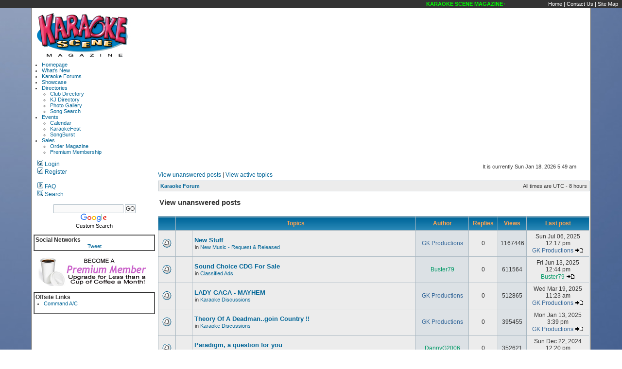

--- FILE ---
content_type: text/html; charset=UTF-8
request_url: https://karaokescene.com/forums/search.php?search_id=unanswered&sid=d81debb447a810b1e0af4c16a3a04c0e
body_size: 8040
content:
<!DOCTYPE html PUBLIC "-//W3C//DTD XHTML 1.0 Transitional//EN" "http://www.w3.org/TR/xhtml1/DTD/xhtml1-transitional.dtd">
<html xmlns="http://www.w3.org/1999/xhtml" dir="ltr" lang="en-gb" xml:lang="en-gb">
<head><meta http-equiv="Content-Type" content="text/html; charset=armscii-8">


<meta http-equiv="content-language" content="en-gb" />
<meta http-equiv="content-style-type" content="text/css" />
<meta http-equiv="imagetoolbar" content="no" />
<meta name="resource-type" content="document" />
<meta name="distribution" content="global" />
<meta name="keywords" content="Karaoke Scene Forum" />
<meta name="description" content="on Karaoke Scene in the forum" />

<title> Karaoke Scene's Karaoke Forums
</title>
<link rel="alternate" type="application/atom+xml" title="Feed - Karaoke Scene's Karaoke Forums" href="https://karaokescene.com/forums/feed.php" /><link rel="alternate" type="application/atom+xml" title="Feed - News" href="https://karaokescene.com/forums/feed.php?mode=news" /><link rel="alternate" type="application/atom+xml" title="Feed - All forums" href="https://karaokescene.com/forums/feed.php?mode=forums" />

<link rel="stylesheet" href="./styles/subsilver2/theme/stylesheet.css" type="text/css" />


<script type="text/JavaScript">
function getElement(iElementId)
{
   if (document.all) 
   {
      return document.all[iElementId];
   }
   if (document.getElementById)
   {
      return document.getElementById(iElementId);
   }
}

function toggleElement(oElement)
{
   if (oElement.style.display == "none")
   {
      oElement.style.display = "";
   }
   else
   {
      oElement.style.display = "none";
   }
}
</script>
<script type="text/javascript">
// <![CDATA[


function popup(url, width, height, name)
{
	if (!name)
	{
		name = '_popup';
	}

	window.open(url.replace(/&amp;/g, '&'), name, 'height=' + height + ',resizable=yes,scrollbars=yes,width=' + width);
	return false;
}

function jumpto()
{
	var page = prompt('Enter the page number you wish to go to:', '1');
	var per_page = '20';
	var base_url = './search.php?st=0&amp;sk=t&amp;sd=d&amp;sr=topics&amp;sid=48b13fd4592db6fbdd3dd766eb0c7ebf&amp;search_id=unanswered';

	if (page !== null && !isNaN(page) && page == Math.floor(page) && page > 0)
	{
		if (base_url.indexOf('?') == -1)
		{
			document.location.href = base_url + '?start=' + ((page - 1) * per_page);
		}
		else
		{
			document.location.href = base_url.replace(/&amp;/g, '&') + '&start=' + ((page - 1) * per_page);
		}
	}
}

/**
* Find a member
*/
function find_username(url)
{
	popup(url, 760, 570, '_usersearch');
	return false;
}

/**
* Mark/unmark checklist
* id = ID of parent container, name = name prefix, state = state [true/false]
*/
function marklist(id, name, state)
{
	var parent = document.getElementById(id);
	if (!parent)
	{
		eval('parent = document.' + id);
	}

	if (!parent)
	{
		return;
	}

	var rb = parent.getElementsByTagName('input');
	
	for (var r = 0; r < rb.length; r++)
	{
		if (rb[r].name.substr(0, name.length) == name)
		{
			rb[r].checked = state;
		}
	}
}



// ]]>
</script>
<script type="text/javascript" src="http://ajax.googleapis.com/ajax/libs/jquery/1.4.4/jquery.min.js"></script>          
<script type="text/javascript">                                         
   $(document).ready(function() {
      $('a[href^="http://"]').filter(function() {return this.hostname && this.hostname !== location.hostname;}).attr('target', '_blank');
   });                     
</script>
 <link rel="stylesheet" href="http://karaokescene.com/includes/menu_style.css" type="text/css" />
<script type="text/javascript">

	function countAdClick(id)
	{
	   loadXMLDoc('./ads/click.php?a=' + id);
	}

	function countAdView(id)
	{
	   loadXMLDoc('./ads/view.php?a=' + id);
	}

	function loadXMLDoc(url) {
	   req = false;
	   if(window.XMLHttpRequest) {
	      try {
	         req = new XMLHttpRequest();
	      } catch(e) {
	         req = false;
	      }
	   } else if(window.ActiveXObject) {
	      try {
	         req = new ActiveXObject("Msxml2.XMLHTTP");
	      } catch(e) {
	         try {
	            req = new ActiveXObject("Microsoft.XMLHTTP");
	         } catch(e) {
	            req = false;
	         }
	      }
	   }
	   if(req) {
	      req.open("GET", url, true);
	      req.send(null);
	   }
	}
</script>
<script type="text/javascript">

  var _gaq = _gaq || [];
  _gaq.push(['_setAccount', 'UA-8457601-5']);
  _gaq.push(['_trackPageview']);

  (function() {
    var ga = document.createElement('script'); ga.type = 'text/javascript'; ga.async = true;
    ga.src = ('https:' == document.location.protocol ? 'https://ssl' : 'http://www') + '.google-analytics.com/ga.js';
    var s = document.getElementsByTagName('script')[0]; s.parentNode.insertBefore(ga, s);
  })();

</script>
</head>
<div align="center">
<table width="100%" border="0" cellpadding="0" cellspacing="0">
 <tr valign="middle">
  <td style="color: #fff; background-color: #333;"><marquee behavior="scroll" direction="left" scrollamount="4"><span style="color: #0f0;"><b>KARAOKE SCENE MAGAZINE ONLINE!</b> - 
   Karaoke Scene's Karaoke Forums</span></marquee></td>
  <td width="235" align="right" style="color: #fff; background-color: #333;"><a href="http://karaokescene.com/" style="color: #fff; text-decoration: none;" target="_top">Home</a> | <a href="http://karaokescene.com/contact/" style="color: #fff; text-decoration: none;" target="_top">Contact Us</a> | <a href="http://karaokescene.com/site_map.php" style="color: #fff; text-decoration: none;" target="_top">Site Map</a>&nbsp;&nbsp; </td>
		</tr>
		</table>
<table width="90%" cellspacing="0" cellpadding="0" border="0" style="border: #666666 1px solid;">
 <tr valign="middle">
  <td bgcolor="#FFFFFF" colspan="2">
   <table width="100%" cellspacing="0" cellpadding="0" border="0">
    <tr valign="middle">
     <td width="220"><a href="http://karaokescene.com/" target="_top"><h1 style="display:none;">Karaoke Forums</h1><img src="http://karaokescene.com/images/karaoke-scene_logo_200x97.jpg" width="200" height="97" alt="Karaoke Scene Karaoke Forums" title="Karaoke Scene Karaoke Forums" border="0" /></a><h2 style="display:none;">Karaoke Scene</h2></td>
	 <td align="right"><iframe src="http://karaokescene.com/includes/top_ads.php" name="ads" frameborder="0" height="100" width="728" scrolling=no marginheight=0 marginwidth=0>You need a Frames Capable browser to view this content.</iframe>&nbsp; &nbsp;</td>
    </tr><tr valign="middle">
	 <td bgcolor="#ffffff" colspan="2">
	 <div class="menu">
  <ul>
   <li><a href="http://karaokescene.com/">Homepage</a></li>
   <li><a href="http://karaokescene.com/wn/">What's New</a></li>
   <li><a href="http://karaokescene.com/forums/">Karaoke Forums</a></li>
   <li><a href="http://karaokescene.com/ss/">Showcase</a></li>
   <li><a href="#">Directories</a>
    <ul>
     <li><a href="http://karaokescene.com/directory/">Club Directory</a></li>
     <li><a href="http://karaokescene.com/kj_directory/">KJ Directory</a></li>
     <li><a href="http://karaokescene.com/forums/gallery/">Photo Gallery</a></li>
     <li><a href="http://karaokescene.com/song-search/">Song Search</a></li>
    </ul>
   </li>
   <li><a href="#">Events</a>
    <ul>
     <li><a href="http://karaokescene.com/calendar/">Calendar</a></li>
     <li><a href="http://karaokefest.com/">KaraokeFest</a></li>
     <li><a href="http://songburst.com/">SongBurst</a></li>
    </ul>
   </li>
   <li><a href="#">Sales</a>
    <ul>
     <!-- <li><a href="http://karaokescene.com/advertising/">Advertising</a></li>
     <li><a href="http://karaokescene.com/store/">Merchandise</a></li> -->
     <li><a href="http://karaokescene.com/order_magazine/">Order Magazine</a></li>
     <li><a href="http://karaokescene.com/sales/premium.php">Premium Membership</a></li>
    </ul>
   </li>
  </ul>
	</div>
 </td>
    </tr>
   </table>
  </td>
 </tr><tr valign="top" bgcolor="#FFFFFF">
  <td width="250" style="padding:4px 4px 4px 4px;">
  <div align="center">
		<table width="100%" cellspacing="0">
		<tr>
  <td class="genmed" align=left>
  
  &nbsp; <a href="./ucp.php?mode=login&amp;sid=48b13fd4592db6fbdd3dd766eb0c7ebf"><img src="./styles/subsilver2/theme/images/icon_mini_login.gif" width="12" height="13" alt="*" /> Login</a><br />&nbsp; <a href="./ucp.php?mode=register&amp;sid=48b13fd4592db6fbdd3dd766eb0c7ebf"><img src="./styles/subsilver2/theme/images/icon_mini_register.gif" width="12" height="13" alt="*" /> Register</a><br />
					
  <br />

<!-- <a href="./gallery/index.php?sid=48b13fd4592db6fbdd3dd766eb0c7ebf" title="Image Gallery"><img src="./styles/subsilver2/theme/images/icon_mini_gallery.gif" width="12" height="13" alt="*" /> Gallery</a>&nbsp; &nbsp; -->
  &nbsp; <a href="./faq.php?sid=48b13fd4592db6fbdd3dd766eb0c7ebf"><img src="./styles/subsilver2/theme/images/icon_mini_faq.gif" width="12" height="13" alt="*" /> FAQ</a><br />
  &nbsp; <a href="./search.php?sid=48b13fd4592db6fbdd3dd766eb0c7ebf"><img src="./styles/subsilver2/theme/images/icon_mini_search.gif" width="12" height="13" alt="*" /> Search</a><br /></td>
		</tr>
		</table>

	 <br/>
<style type="text/css">
@import url(//www.google.com/cse/api/branding.css);
</style>
<div class="cse-branding-bottom" style="background-color:#FFFFFF;color:#000000">
  <div class="cse-branding-form">
    <form action="http://karaokescene.com/search/" id="cse-search-box">
      <div>
        <input type="hidden" name="cx" value="partner-pub-0155958428793811:1189298924" />
        <input type="hidden" name="cof" value="FORID:10" />
        <input type="hidden" name="ie" value="UTF-8" />
        <input type="text" name="q" size="20" />
        <input type="submit" name="sa" value="GO" />
      </div>
    </form>
  </div>
  <div class="cse-branding-logo">
    <img src="http://www.google.com/images/poweredby_transparent/poweredby_FFFFFF.gif" alt="Google" />
  </div>
  <div class="cse-branding-text">
    Custom Search
  </div>
</div>
<br/>
	 <table width="100%" cellspacing="0" cellpadding="2" border="1" class="frmdbl">
 <tr><td><h4>Social Networks</h4>
 <div align=center nowrap><div id="fb-root"></div><script src="http://connect.facebook.net/en_US/all.js#appId=115986521830898&amp;xfbml=1"></script><fb:like href="http://karaokescene.com" send="false" layout="box_count" width="50" show_faces="false" font=""></fb:like> <!-- Place this tag where you want the +1 button to render -->
<g:plusone size="tall" href="http://karaokescene.com"></g:plusone>

<!--  Place this tag after the last plusone tag -->
<script type="text/javascript">
  (function() {
    var po = document.createElement('script'); po.type = 'text/javascript'; po.async = true;
    po.src = 'https://apis.google.com/js/plusone.js';
    var s = document.getElementsByTagName('script')[0]; s.parentNode.insertBefore(po, s);
  })();
</script> <a href="http://twitter.com/share" class="twitter-share-button" data-count="vertical" data-via="karaokescene">Tweet</a><script type="text/javascript" src="http://platform.twitter.com/widgets.js"></script></div></td></tr>
</table>
<br />
<!-- Side AD New -->
<div align=center><a href="http://karaokescene.com/sales/premium.php"><img src="http://karaokescene.com/images/banner/become-premium-230x60.jpg" width="230" height="60" alt="premium-member" title="Become a Premium Member" border="0" /></a></div>
	 <br />
	 <table width="100%" border="1" cellpadding="2" cellspacing="0" class="frmdbl">
  <tr valign="top">
   <td align=left><h4>Offsite Links</h4>
     <div class=links>
   <ul>
    <!-- <li><a href="http://www.allstardl.com" target="_blank">All Star Download</a></li> -->

    <li><a href="http://www.command-air.com" target="_blank">Command A/C</a></li>

    <!-- <li><a href="http://iamrelocating.com" target="_blank">I Am Relocating</a></li>
    <li><a href="http://www.tricerasoft.com/cgi-bin/trackurl2.asp?url=http://www.karaokedownloads.ca&amp;src=KSC" target="_blank">KaraokeDownloads.CA</a></li>
    <li><a href="http://www.mtu.com/?utm_source=karaokescene&utm_medium=banner&utm_content=yellow-banner&utm_campaign=KaraokeSceneJune" target="_blank">MTU Karaoke Software</a></li>
    <li><a href="http://www.karaokereboot.com/" target="_blank">Karaoke 4.0 Conference</a></li>
    <li><a href="http://www.webbyshop.com" target="_blank">Magic Sing</a></li>
    <li><a href="http://www.kantokaraoke.com" target="_blank">Kanto Karaoke Player</a></li>

    <li><a href="http://www.powerkaraoke.com" target="_blank">Power Karaoke</a></li>
    <li><a href="http://www.vocopro.com/" target="_blank">VocoPro</a></li> -->
   </ul> 
   <br /></A>
  </div></td>
 </tr>
</table>
<br />
<div align=center></div>
     </div></td>
  <td align=left>
<body class="ltr">

<a name="top"></a>

<div id="wrapheader">
	

	<div id="datebar">
		<table width="100%" cellspacing="0">
		<tr>
			<td class="gensmall"></td>
			<td class="gensmall" align="right">It is currently Sun Jan 18, 2026 5:49 am<br /></td>
		</tr>
		</table>
	</div>

</div>

<div id="wrapcentre">

	
	<p class="searchbar">
		<span style="float: left;"><a href="./search.php?search_id=unanswered&amp;sid=48b13fd4592db6fbdd3dd766eb0c7ebf">View unanswered posts</a> | <a href="./search.php?search_id=active_topics&amp;sid=48b13fd4592db6fbdd3dd766eb0c7ebf">View active topics</a></span>
		
	</p>
	

	<br style="clear: both;" />

	<table class="tablebg" width="100%" cellspacing="1" cellpadding="0" style="margin-top: 5px;">
	<tr>
		<td class="row1">
			<p class="breadcrumbs"><a href="./index.php?sid=48b13fd4592db6fbdd3dd766eb0c7ebf">Karaoke Forum</a></p>
			<p class="datetime">All times are UTC - 8 hours </p>
		</td>
	</tr>
	</table>

	<br />

<form method="post" action="./search.php?st=0&amp;sk=t&amp;sd=d&amp;sr=topics&amp;sid=48b13fd4592db6fbdd3dd766eb0c7ebf&amp;search_id=unanswered">

<table width="100%" cellspacing="1">
<tr>
	<td colspan="2"><span class="titles">View unanswered posts</span><br /></td>
</tr>
<tr>
	<td class="genmed"></td>
	<td align="right"></td>
</tr>
</table>

<br clear="all" />



	<table class="tablebg" width="100%" cellspacing="1">
	<tr>
		<th width="4%" nowrap="nowrap">&nbsp;</th>
		<th colspan="2" nowrap="nowrap">&nbsp;Topics&nbsp;</th>
		<th nowrap="nowrap">&nbsp;Author&nbsp;</th>
		<th nowrap="nowrap">&nbsp;Replies&nbsp;</th>
		<th nowrap="nowrap">&nbsp;Views&nbsp;</th>
		<th nowrap="nowrap">&nbsp;Last post&nbsp;</th>
	</tr>
	
		<tr valign="middle">
			<td class="row1" width="25" align="center"><img src="./styles/subsilver2/imageset/topic_read.gif" width="19" height="18" alt="There are no new unread posts for this topic." title="There are no new unread posts for this topic." /></td>
			<td class="row1" width="25" align="center">
			
			</td>
			<td class="row1">
				
				 <a href="./viewtopic.php?f=35&amp;t=43623&amp;sid=48b13fd4592db6fbdd3dd766eb0c7ebf" class="topictitle">New Stuff</a>
				
					<p class="gensmall">in <a href="./viewforum.php?f=35&amp;sid=48b13fd4592db6fbdd3dd766eb0c7ebf">New Music - Request &amp; Released</a></p>
				
			</td>
			<td class="row2" width="100" align="center"><p class="topicauthor"><a href="./memberlist.php?mode=viewprofile&amp;u=125753&amp;sid=48b13fd4592db6fbdd3dd766eb0c7ebf" style="color: #336699;" class="username-coloured">GK Productions</a></p></td>
			<td class="row1" width="50" align="center"><p class="topicdetails">0</p></td>
			<td class="row2" width="50" align="center"><p class="topicdetails">1167446</p></td>
			<td class="row1" width="120" align="center">
				<p class="topicdetails">Sun Jul 06, 2025 12:17 pm</p>
				<p class="topicdetails"><a href="./memberlist.php?mode=viewprofile&amp;u=125753&amp;sid=48b13fd4592db6fbdd3dd766eb0c7ebf" style="color: #336699;" class="username-coloured">GK Productions</a>
					<a href="./viewtopic.php?f=35&amp;t=43623&amp;p=456352&amp;sid=48b13fd4592db6fbdd3dd766eb0c7ebf#p456352"><img src="./styles/subsilver2/imageset/icon_topic_latest.gif" width="18" height="9" alt="View the latest post" title="View the latest post" /></a>
				</p>
			</td>
		</tr>
	
		<tr valign="middle">
			<td class="row1" width="25" align="center"><img src="./styles/subsilver2/imageset/topic_read.gif" width="19" height="18" alt="There are no new unread posts for this topic." title="There are no new unread posts for this topic." /></td>
			<td class="row1" width="25" align="center">
			
			</td>
			<td class="row1">
				
				 <a href="./viewtopic.php?f=44&amp;t=43585&amp;sid=48b13fd4592db6fbdd3dd766eb0c7ebf" class="topictitle">Sound Choice CDG For Sale</a>
				
					<p class="gensmall">in <a href="./viewforum.php?f=44&amp;sid=48b13fd4592db6fbdd3dd766eb0c7ebf">Classified Ads</a></p>
				
			</td>
			<td class="row2" width="100" align="center"><p class="topicauthor"><a href="./memberlist.php?mode=viewprofile&amp;u=123450&amp;sid=48b13fd4592db6fbdd3dd766eb0c7ebf" style="color: #009966;" class="username-coloured">Buster79</a></p></td>
			<td class="row1" width="50" align="center"><p class="topicdetails">0</p></td>
			<td class="row2" width="50" align="center"><p class="topicdetails">611564</p></td>
			<td class="row1" width="120" align="center">
				<p class="topicdetails">Fri Jun 13, 2025 12:44 pm</p>
				<p class="topicdetails"><a href="./memberlist.php?mode=viewprofile&amp;u=123450&amp;sid=48b13fd4592db6fbdd3dd766eb0c7ebf" style="color: #009966;" class="username-coloured">Buster79</a>
					<a href="./viewtopic.php?f=44&amp;t=43585&amp;p=456292&amp;sid=48b13fd4592db6fbdd3dd766eb0c7ebf#p456292"><img src="./styles/subsilver2/imageset/icon_topic_latest.gif" width="18" height="9" alt="View the latest post" title="View the latest post" /></a>
				</p>
			</td>
		</tr>
	
		<tr valign="middle">
			<td class="row1" width="25" align="center"><img src="./styles/subsilver2/imageset/topic_read.gif" width="19" height="18" alt="There are no new unread posts for this topic." title="There are no new unread posts for this topic." /></td>
			<td class="row1" width="25" align="center">
			
			</td>
			<td class="row1">
				
				 <a href="./viewtopic.php?f=1&amp;t=43523&amp;sid=48b13fd4592db6fbdd3dd766eb0c7ebf" class="topictitle">LADY GAGA - MAYHEM</a>
				
					<p class="gensmall">in <a href="./viewforum.php?f=1&amp;sid=48b13fd4592db6fbdd3dd766eb0c7ebf">Karaoke Discussions</a></p>
				
			</td>
			<td class="row2" width="100" align="center"><p class="topicauthor"><a href="./memberlist.php?mode=viewprofile&amp;u=125753&amp;sid=48b13fd4592db6fbdd3dd766eb0c7ebf" style="color: #336699;" class="username-coloured">GK Productions</a></p></td>
			<td class="row1" width="50" align="center"><p class="topicdetails">0</p></td>
			<td class="row2" width="50" align="center"><p class="topicdetails">512865</p></td>
			<td class="row1" width="120" align="center">
				<p class="topicdetails">Wed Mar 19, 2025 11:23 am</p>
				<p class="topicdetails"><a href="./memberlist.php?mode=viewprofile&amp;u=125753&amp;sid=48b13fd4592db6fbdd3dd766eb0c7ebf" style="color: #336699;" class="username-coloured">GK Productions</a>
					<a href="./viewtopic.php?f=1&amp;t=43523&amp;p=456176&amp;sid=48b13fd4592db6fbdd3dd766eb0c7ebf#p456176"><img src="./styles/subsilver2/imageset/icon_topic_latest.gif" width="18" height="9" alt="View the latest post" title="View the latest post" /></a>
				</p>
			</td>
		</tr>
	
		<tr valign="middle">
			<td class="row1" width="25" align="center"><img src="./styles/subsilver2/imageset/topic_read.gif" width="19" height="18" alt="There are no new unread posts for this topic." title="There are no new unread posts for this topic." /></td>
			<td class="row1" width="25" align="center">
			
			</td>
			<td class="row1">
				
				 <a href="./viewtopic.php?f=1&amp;t=43211&amp;sid=48b13fd4592db6fbdd3dd766eb0c7ebf" class="topictitle">Theory Of A Deadman..goin Country !!</a>
				
					<p class="gensmall">in <a href="./viewforum.php?f=1&amp;sid=48b13fd4592db6fbdd3dd766eb0c7ebf">Karaoke Discussions</a></p>
				
			</td>
			<td class="row2" width="100" align="center"><p class="topicauthor"><a href="./memberlist.php?mode=viewprofile&amp;u=125753&amp;sid=48b13fd4592db6fbdd3dd766eb0c7ebf" style="color: #336699;" class="username-coloured">GK Productions</a></p></td>
			<td class="row1" width="50" align="center"><p class="topicdetails">0</p></td>
			<td class="row2" width="50" align="center"><p class="topicdetails">395455</p></td>
			<td class="row1" width="120" align="center">
				<p class="topicdetails">Mon Jan 13, 2025 3:39 pm</p>
				<p class="topicdetails"><a href="./memberlist.php?mode=viewprofile&amp;u=125753&amp;sid=48b13fd4592db6fbdd3dd766eb0c7ebf" style="color: #336699;" class="username-coloured">GK Productions</a>
					<a href="./viewtopic.php?f=1&amp;t=43211&amp;p=455799&amp;sid=48b13fd4592db6fbdd3dd766eb0c7ebf#p455799"><img src="./styles/subsilver2/imageset/icon_topic_latest.gif" width="18" height="9" alt="View the latest post" title="View the latest post" /></a>
				</p>
			</td>
		</tr>
	
		<tr valign="middle">
			<td class="row1" width="25" align="center"><img src="./styles/subsilver2/imageset/topic_read.gif" width="19" height="18" alt="There are no new unread posts for this topic." title="There are no new unread posts for this topic." /></td>
			<td class="row1" width="25" align="center">
			
			</td>
			<td class="row1">
				
				 <a href="./viewtopic.php?f=1&amp;t=43004&amp;sid=48b13fd4592db6fbdd3dd766eb0c7ebf" class="topictitle">Paradigm, a question for you</a>
				
					<p class="gensmall">in <a href="./viewforum.php?f=1&amp;sid=48b13fd4592db6fbdd3dd766eb0c7ebf">Karaoke Discussions</a></p>
				
			</td>
			<td class="row2" width="100" align="center"><p class="topicauthor"><a href="./memberlist.php?mode=viewprofile&amp;u=7202&amp;sid=48b13fd4592db6fbdd3dd766eb0c7ebf" style="color: #009966;" class="username-coloured">DannyG2006</a></p></td>
			<td class="row1" width="50" align="center"><p class="topicdetails">0</p></td>
			<td class="row2" width="50" align="center"><p class="topicdetails">352621</p></td>
			<td class="row1" width="120" align="center">
				<p class="topicdetails">Sun Dec 22, 2024 12:20 pm</p>
				<p class="topicdetails"><a href="./memberlist.php?mode=viewprofile&amp;u=7202&amp;sid=48b13fd4592db6fbdd3dd766eb0c7ebf" style="color: #009966;" class="username-coloured">DannyG2006</a>
					<a href="./viewtopic.php?f=1&amp;t=43004&amp;p=455570&amp;sid=48b13fd4592db6fbdd3dd766eb0c7ebf#p455570"><img src="./styles/subsilver2/imageset/icon_topic_latest.gif" width="18" height="9" alt="View the latest post" title="View the latest post" /></a>
				</p>
			</td>
		</tr>
	
		<tr valign="middle">
			<td class="row1" width="25" align="center"><img src="./styles/subsilver2/imageset/topic_read.gif" width="19" height="18" alt="There are no new unread posts for this topic." title="There are no new unread posts for this topic." /></td>
			<td class="row1" width="25" align="center">
			
			</td>
			<td class="row1">
				
				 <a href="./viewtopic.php?f=1&amp;t=42754&amp;sid=48b13fd4592db6fbdd3dd766eb0c7ebf" class="topictitle">Mad city Karaoke (Madison WI)</a>
				
					<p class="gensmall">in <a href="./viewforum.php?f=1&amp;sid=48b13fd4592db6fbdd3dd766eb0c7ebf">Karaoke Discussions</a></p>
				
			</td>
			<td class="row2" width="100" align="center"><p class="topicauthor"><a href="./memberlist.php?mode=viewprofile&amp;u=7754&amp;sid=48b13fd4592db6fbdd3dd766eb0c7ebf" style="color: #009966;" class="username-coloured">twansenne</a></p></td>
			<td class="row1" width="50" align="center"><p class="topicdetails">0</p></td>
			<td class="row2" width="50" align="center"><p class="topicdetails">386189</p></td>
			<td class="row1" width="120" align="center">
				<p class="topicdetails">Thu Oct 10, 2024 4:42 pm</p>
				<p class="topicdetails"><a href="./memberlist.php?mode=viewprofile&amp;u=7754&amp;sid=48b13fd4592db6fbdd3dd766eb0c7ebf" style="color: #009966;" class="username-coloured">twansenne</a>
					<a href="./viewtopic.php?f=1&amp;t=42754&amp;p=455296&amp;sid=48b13fd4592db6fbdd3dd766eb0c7ebf#p455296"><img src="./styles/subsilver2/imageset/icon_topic_latest.gif" width="18" height="9" alt="View the latest post" title="View the latest post" /></a>
				</p>
			</td>
		</tr>
	
		<tr valign="middle">
			<td class="row1" width="25" align="center"><img src="./styles/subsilver2/imageset/topic_read.gif" width="19" height="18" alt="There are no new unread posts for this topic." title="There are no new unread posts for this topic." /></td>
			<td class="row1" width="25" align="center">
			
			</td>
			<td class="row1">
				
				 <a href="./viewtopic.php?f=44&amp;t=42750&amp;sid=48b13fd4592db6fbdd3dd766eb0c7ebf" class="topictitle">CDGs for sale</a>
				
					<p class="gensmall">in <a href="./viewforum.php?f=44&amp;sid=48b13fd4592db6fbdd3dd766eb0c7ebf">Classified Ads</a></p>
				
			</td>
			<td class="row2" width="100" align="center"><p class="topicauthor"><a href="./memberlist.php?mode=viewprofile&amp;u=34627&amp;sid=48b13fd4592db6fbdd3dd766eb0c7ebf" style="color: #336699;" class="username-coloured">gd123</a></p></td>
			<td class="row1" width="50" align="center"><p class="topicdetails">0</p></td>
			<td class="row2" width="50" align="center"><p class="topicdetails">698791</p></td>
			<td class="row1" width="120" align="center">
				<p class="topicdetails">Sat Sep 21, 2024 5:49 pm</p>
				<p class="topicdetails"><a href="./memberlist.php?mode=viewprofile&amp;u=34627&amp;sid=48b13fd4592db6fbdd3dd766eb0c7ebf" style="color: #336699;" class="username-coloured">gd123</a>
					<a href="./viewtopic.php?f=44&amp;t=42750&amp;p=455288&amp;sid=48b13fd4592db6fbdd3dd766eb0c7ebf#p455288"><img src="./styles/subsilver2/imageset/icon_topic_latest.gif" width="18" height="9" alt="View the latest post" title="View the latest post" /></a>
				</p>
			</td>
		</tr>
	
		<tr valign="middle">
			<td class="row1" width="25" align="center"><img src="./styles/subsilver2/imageset/topic_read.gif" width="19" height="18" alt="There are no new unread posts for this topic." title="There are no new unread posts for this topic." /></td>
			<td class="row1" width="25" align="center">
			
			</td>
			<td class="row1">
				
				<img src="./styles/subsilver2/imageset/icon_topic_attach.gif" width="14" height="18" alt="Attachment(s)" title="Attachment(s)" /> <a href="./viewtopic.php?f=1&amp;t=42736&amp;sid=48b13fd4592db6fbdd3dd766eb0c7ebf" class="topictitle">Spam Users Are A Real Issue</a>
				
					<p class="gensmall">in <a href="./viewforum.php?f=1&amp;sid=48b13fd4592db6fbdd3dd766eb0c7ebf">Karaoke Discussions</a></p>
				
			</td>
			<td class="row2" width="100" align="center"><p class="topicauthor"><a href="./memberlist.php?mode=viewprofile&amp;u=433&amp;sid=48b13fd4592db6fbdd3dd766eb0c7ebf" style="color: #9900CC;" class="username-coloured">jdmeister</a></p></td>
			<td class="row1" width="50" align="center"><p class="topicdetails">0</p></td>
			<td class="row2" width="50" align="center"><p class="topicdetails">366013</p></td>
			<td class="row1" width="120" align="center">
				<p class="topicdetails">Thu Jun 06, 2024 1:56 pm</p>
				<p class="topicdetails"><a href="./memberlist.php?mode=viewprofile&amp;u=433&amp;sid=48b13fd4592db6fbdd3dd766eb0c7ebf" style="color: #9900CC;" class="username-coloured">jdmeister</a>
					<a href="./viewtopic.php?f=1&amp;t=42736&amp;p=455181&amp;sid=48b13fd4592db6fbdd3dd766eb0c7ebf#p455181"><img src="./styles/subsilver2/imageset/icon_topic_latest.gif" width="18" height="9" alt="View the latest post" title="View the latest post" /></a>
				</p>
			</td>
		</tr>
	
		<tr valign="middle">
			<td class="row1" width="25" align="center"><img src="./styles/subsilver2/imageset/topic_read.gif" width="19" height="18" alt="There are no new unread posts for this topic." title="There are no new unread posts for this topic." /></td>
			<td class="row1" width="25" align="center">
			
			</td>
			<td class="row1">
				
				 <a href="./viewtopic.php?f=18&amp;t=42622&amp;sid=48b13fd4592db6fbdd3dd766eb0c7ebf" class="topictitle">Anyone use Compuhost?</a>
				
					<p class="gensmall">in <a href="./viewforum.php?f=18&amp;sid=48b13fd4592db6fbdd3dd766eb0c7ebf">Announcements</a></p>
				
			</td>
			<td class="row2" width="100" align="center"><p class="topicauthor"><a href="./memberlist.php?mode=viewprofile&amp;u=171385&amp;sid=48b13fd4592db6fbdd3dd766eb0c7ebf" style="color: #FF9966;" class="username-coloured">Ganz628</a></p></td>
			<td class="row1" width="50" align="center"><p class="topicdetails">0</p></td>
			<td class="row2" width="50" align="center"><p class="topicdetails">1031066</p></td>
			<td class="row1" width="120" align="center">
				<p class="topicdetails">Thu Feb 29, 2024 10:11 pm</p>
				<p class="topicdetails"><a href="./memberlist.php?mode=viewprofile&amp;u=171385&amp;sid=48b13fd4592db6fbdd3dd766eb0c7ebf" style="color: #FF9966;" class="username-coloured">Ganz628</a>
					<a href="./viewtopic.php?f=18&amp;t=42622&amp;p=454913&amp;sid=48b13fd4592db6fbdd3dd766eb0c7ebf#p454913"><img src="./styles/subsilver2/imageset/icon_topic_latest.gif" width="18" height="9" alt="View the latest post" title="View the latest post" /></a>
				</p>
			</td>
		</tr>
	
		<tr valign="middle">
			<td class="row1" width="25" align="center"><img src="./styles/subsilver2/imageset/topic_read.gif" width="19" height="18" alt="There are no new unread posts for this topic." title="There are no new unread posts for this topic." /></td>
			<td class="row1" width="25" align="center">
			
			</td>
			<td class="row1">
				
				 <a href="./viewtopic.php?f=1&amp;t=42514&amp;sid=48b13fd4592db6fbdd3dd766eb0c7ebf" class="topictitle">Kodi Lee...from AGT !!!!!</a>
				
					<p class="gensmall">in <a href="./viewforum.php?f=1&amp;sid=48b13fd4592db6fbdd3dd766eb0c7ebf">Karaoke Discussions</a></p>
				
			</td>
			<td class="row2" width="100" align="center"><p class="topicauthor"><a href="./memberlist.php?mode=viewprofile&amp;u=125753&amp;sid=48b13fd4592db6fbdd3dd766eb0c7ebf" style="color: #336699;" class="username-coloured">GK Productions</a></p></td>
			<td class="row1" width="50" align="center"><p class="topicdetails">0</p></td>
			<td class="row2" width="50" align="center"><p class="topicdetails">374508</p></td>
			<td class="row1" width="120" align="center">
				<p class="topicdetails">Fri Jan 05, 2024 1:41 am</p>
				<p class="topicdetails"><a href="./memberlist.php?mode=viewprofile&amp;u=125753&amp;sid=48b13fd4592db6fbdd3dd766eb0c7ebf" style="color: #336699;" class="username-coloured">GK Productions</a>
					<a href="./viewtopic.php?f=1&amp;t=42514&amp;p=454656&amp;sid=48b13fd4592db6fbdd3dd766eb0c7ebf#p454656"><img src="./styles/subsilver2/imageset/icon_topic_latest.gif" width="18" height="9" alt="View the latest post" title="View the latest post" /></a>
				</p>
			</td>
		</tr>
	
		<tr valign="middle">
			<td class="row1" width="25" align="center"><img src="./styles/subsilver2/imageset/topic_read.gif" width="19" height="18" alt="There are no new unread posts for this topic." title="There are no new unread posts for this topic." /></td>
			<td class="row1" width="25" align="center">
			
			</td>
			<td class="row1">
				
				 <a href="./viewtopic.php?f=1&amp;t=42238&amp;sid=48b13fd4592db6fbdd3dd766eb0c7ebf" class="topictitle">KARAOKE LOUNGE AT THE VENETIAN RESORT SUED FOR $264 MILLION</a>
				
					<p class="gensmall">in <a href="./viewforum.php?f=1&amp;sid=48b13fd4592db6fbdd3dd766eb0c7ebf">Karaoke Discussions</a></p>
				
			</td>
			<td class="row2" width="100" align="center"><p class="topicauthor"><a href="./memberlist.php?mode=viewprofile&amp;u=35815&amp;sid=48b13fd4592db6fbdd3dd766eb0c7ebf" style="color: #336699;" class="username-coloured">jeffmic</a></p></td>
			<td class="row1" width="50" align="center"><p class="topicdetails">0</p></td>
			<td class="row2" width="50" align="center"><p class="topicdetails">492955</p></td>
			<td class="row1" width="120" align="center">
				<p class="topicdetails">Mon Nov 20, 2023 4:53 pm</p>
				<p class="topicdetails"><a href="./memberlist.php?mode=viewprofile&amp;u=35815&amp;sid=48b13fd4592db6fbdd3dd766eb0c7ebf" style="color: #336699;" class="username-coloured">jeffmic</a>
					<a href="./viewtopic.php?f=1&amp;t=42238&amp;p=454337&amp;sid=48b13fd4592db6fbdd3dd766eb0c7ebf#p454337"><img src="./styles/subsilver2/imageset/icon_topic_latest.gif" width="18" height="9" alt="View the latest post" title="View the latest post" /></a>
				</p>
			</td>
		</tr>
	
		<tr valign="middle">
			<td class="row1" width="25" align="center"><img src="./styles/subsilver2/imageset/topic_read.gif" width="19" height="18" alt="There are no new unread posts for this topic." title="There are no new unread posts for this topic." /></td>
			<td class="row1" width="25" align="center">
			
			</td>
			<td class="row1">
				
				 <a href="./viewtopic.php?f=26&amp;t=42019&amp;sid=48b13fd4592db6fbdd3dd766eb0c7ebf" class="topictitle">The Absent Karaoke Inquisition!</a>
				
					<p class="gensmall">in <a href="./viewforum.php?f=26&amp;sid=48b13fd4592db6fbdd3dd766eb0c7ebf">Karaoke Legalities &amp; Piracy, etc...</a></p>
				
			</td>
			<td class="row2" width="100" align="center"><p class="topicauthor"><a href="./memberlist.php?mode=viewprofile&amp;u=2587&amp;sid=48b13fd4592db6fbdd3dd766eb0c7ebf" style="color: #009966;" class="username-coloured">toqer</a></p></td>
			<td class="row1" width="50" align="center"><p class="topicdetails">0</p></td>
			<td class="row2" width="50" align="center"><p class="topicdetails">520242</p></td>
			<td class="row1" width="120" align="center">
				<p class="topicdetails">Fri Oct 20, 2023 9:42 am</p>
				<p class="topicdetails"><a href="./memberlist.php?mode=viewprofile&amp;u=2587&amp;sid=48b13fd4592db6fbdd3dd766eb0c7ebf" style="color: #009966;" class="username-coloured">toqer</a>
					<a href="./viewtopic.php?f=26&amp;t=42019&amp;p=454108&amp;sid=48b13fd4592db6fbdd3dd766eb0c7ebf#p454108"><img src="./styles/subsilver2/imageset/icon_topic_latest.gif" width="18" height="9" alt="View the latest post" title="View the latest post" /></a>
				</p>
			</td>
		</tr>
	
		<tr valign="middle">
			<td class="row1" width="25" align="center"><img src="./styles/subsilver2/imageset/topic_read.gif" width="19" height="18" alt="There are no new unread posts for this topic." title="There are no new unread posts for this topic." /></td>
			<td class="row1" width="25" align="center">
			
			</td>
			<td class="row1">
				
				 <a href="./viewtopic.php?f=1&amp;t=41962&amp;sid=48b13fd4592db6fbdd3dd766eb0c7ebf" class="topictitle">Karaoke contest where the winner is determined by views on F</a>
				
					<p class="gensmall">in <a href="./viewforum.php?f=1&amp;sid=48b13fd4592db6fbdd3dd766eb0c7ebf">Karaoke Discussions</a></p>
				
			</td>
			<td class="row2" width="100" align="center"><p class="topicauthor"><a href="./memberlist.php?mode=viewprofile&amp;u=167836&amp;sid=48b13fd4592db6fbdd3dd766eb0c7ebf" style="color: #FF9966;" class="username-coloured">bradcook31575</a></p></td>
			<td class="row1" width="50" align="center"><p class="topicdetails">0</p></td>
			<td class="row2" width="50" align="center"><p class="topicdetails">454908</p></td>
			<td class="row1" width="120" align="center">
				<p class="topicdetails">Wed Oct 11, 2023 9:23 am</p>
				<p class="topicdetails"><a href="./memberlist.php?mode=viewprofile&amp;u=167836&amp;sid=48b13fd4592db6fbdd3dd766eb0c7ebf" style="color: #FF9966;" class="username-coloured">bradcook31575</a>
					<a href="./viewtopic.php?f=1&amp;t=41962&amp;p=454047&amp;sid=48b13fd4592db6fbdd3dd766eb0c7ebf#p454047"><img src="./styles/subsilver2/imageset/icon_topic_latest.gif" width="18" height="9" alt="View the latest post" title="View the latest post" /></a>
				</p>
			</td>
		</tr>
	
		<tr valign="middle">
			<td class="row1" width="25" align="center"><img src="./styles/subsilver2/imageset/topic_read.gif" width="19" height="18" alt="There are no new unread posts for this topic." title="There are no new unread posts for this topic." /></td>
			<td class="row1" width="25" align="center">
			
			</td>
			<td class="row1">
				
				 <a href="./viewtopic.php?f=1&amp;t=41909&amp;sid=48b13fd4592db6fbdd3dd766eb0c7ebf" class="topictitle">Jazz or R&amp;B karaoke sites</a>
				
					<p class="gensmall">in <a href="./viewforum.php?f=1&amp;sid=48b13fd4592db6fbdd3dd766eb0c7ebf">Karaoke Discussions</a></p>
				
			</td>
			<td class="row2" width="100" align="center"><p class="topicauthor"><a href="./memberlist.php?mode=viewprofile&amp;u=137025&amp;sid=48b13fd4592db6fbdd3dd766eb0c7ebf" style="color: #336699;" class="username-coloured">Grathy</a></p></td>
			<td class="row1" width="50" align="center"><p class="topicdetails">0</p></td>
			<td class="row2" width="50" align="center"><p class="topicdetails">418687</p></td>
			<td class="row1" width="120" align="center">
				<p class="topicdetails">Mon Sep 18, 2023 7:30 am</p>
				<p class="topicdetails"><a href="./memberlist.php?mode=viewprofile&amp;u=137025&amp;sid=48b13fd4592db6fbdd3dd766eb0c7ebf" style="color: #336699;" class="username-coloured">Grathy</a>
					<a href="./viewtopic.php?f=1&amp;t=41909&amp;p=453983&amp;sid=48b13fd4592db6fbdd3dd766eb0c7ebf#p453983"><img src="./styles/subsilver2/imageset/icon_topic_latest.gif" width="18" height="9" alt="View the latest post" title="View the latest post" /></a>
				</p>
			</td>
		</tr>
	
		<tr valign="middle">
			<td class="row1" width="25" align="center"><img src="./styles/subsilver2/imageset/topic_read.gif" width="19" height="18" alt="There are no new unread posts for this topic." title="There are no new unread posts for this topic." /></td>
			<td class="row1" width="25" align="center">
			
			</td>
			<td class="row1">
				
				<img src="./styles/subsilver2/imageset/icon_topic_attach.gif" width="14" height="18" alt="Attachment(s)" title="Attachment(s)" /> <a href="./viewtopic.php?f=35&amp;t=41833&amp;sid=48b13fd4592db6fbdd3dd766eb0c7ebf" class="topictitle">SHUCKED...THE MUSICAL !!!!</a>
				
					<p class="gensmall">in <a href="./viewforum.php?f=35&amp;sid=48b13fd4592db6fbdd3dd766eb0c7ebf">New Music - Request &amp; Released</a></p>
				
			</td>
			<td class="row2" width="100" align="center"><p class="topicauthor"><a href="./memberlist.php?mode=viewprofile&amp;u=125753&amp;sid=48b13fd4592db6fbdd3dd766eb0c7ebf" style="color: #336699;" class="username-coloured">GK Productions</a></p></td>
			<td class="row1" width="50" align="center"><p class="topicdetails">0</p></td>
			<td class="row2" width="50" align="center"><p class="topicdetails">561620</p></td>
			<td class="row1" width="120" align="center">
				<p class="topicdetails">Fri Jul 07, 2023 10:00 pm</p>
				<p class="topicdetails"><a href="./memberlist.php?mode=viewprofile&amp;u=125753&amp;sid=48b13fd4592db6fbdd3dd766eb0c7ebf" style="color: #336699;" class="username-coloured">GK Productions</a>
					<a href="./viewtopic.php?f=35&amp;t=41833&amp;p=453884&amp;sid=48b13fd4592db6fbdd3dd766eb0c7ebf#p453884"><img src="./styles/subsilver2/imageset/icon_topic_latest.gif" width="18" height="9" alt="View the latest post" title="View the latest post" /></a>
				</p>
			</td>
		</tr>
	
		<tr valign="middle">
			<td class="row1" width="25" align="center"><img src="./styles/subsilver2/imageset/topic_read.gif" width="19" height="18" alt="There are no new unread posts for this topic." title="There are no new unread posts for this topic." /></td>
			<td class="row1" width="25" align="center">
			
			</td>
			<td class="row1">
				
				<img src="./styles/subsilver2/imageset/icon_topic_attach.gif" width="14" height="18" alt="Attachment(s)" title="Attachment(s)" /> <a href="./viewtopic.php?f=35&amp;t=41801&amp;sid=48b13fd4592db6fbdd3dd766eb0c7ebf" class="topictitle">BUCKCHERRY...New Album 2023</a>
				
					<p class="gensmall">in <a href="./viewforum.php?f=35&amp;sid=48b13fd4592db6fbdd3dd766eb0c7ebf">New Music - Request &amp; Released</a></p>
				
			</td>
			<td class="row2" width="100" align="center"><p class="topicauthor"><a href="./memberlist.php?mode=viewprofile&amp;u=125753&amp;sid=48b13fd4592db6fbdd3dd766eb0c7ebf" style="color: #336699;" class="username-coloured">GK Productions</a></p></td>
			<td class="row1" width="50" align="center"><p class="topicdetails">0</p></td>
			<td class="row2" width="50" align="center"><p class="topicdetails">623723</p></td>
			<td class="row1" width="120" align="center">
				<p class="topicdetails">Fri May 26, 2023 12:12 am</p>
				<p class="topicdetails"><a href="./memberlist.php?mode=viewprofile&amp;u=125753&amp;sid=48b13fd4592db6fbdd3dd766eb0c7ebf" style="color: #336699;" class="username-coloured">GK Productions</a>
					<a href="./viewtopic.php?f=35&amp;t=41801&amp;p=453823&amp;sid=48b13fd4592db6fbdd3dd766eb0c7ebf#p453823"><img src="./styles/subsilver2/imageset/icon_topic_latest.gif" width="18" height="9" alt="View the latest post" title="View the latest post" /></a>
				</p>
			</td>
		</tr>
	
		<tr valign="middle">
			<td class="row1" width="25" align="center"><img src="./styles/subsilver2/imageset/topic_read.gif" width="19" height="18" alt="There are no new unread posts for this topic." title="There are no new unread posts for this topic." /></td>
			<td class="row1" width="25" align="center">
			
			</td>
			<td class="row1">
				
				 <a href="./viewtopic.php?f=1&amp;t=41771&amp;sid=48b13fd4592db6fbdd3dd766eb0c7ebf" class="topictitle">Mods delete this if not allowed. Regarding PHM SC</a>
				
					<p class="gensmall">in <a href="./viewforum.php?f=1&amp;sid=48b13fd4592db6fbdd3dd766eb0c7ebf">Karaoke Discussions</a></p>
				
			</td>
			<td class="row2" width="100" align="center"><p class="topicauthor"><a href="./memberlist.php?mode=viewprofile&amp;u=45509&amp;sid=48b13fd4592db6fbdd3dd766eb0c7ebf" style="color: #336699;" class="username-coloured">Rev1274</a></p></td>
			<td class="row1" width="50" align="center"><p class="topicdetails">0</p></td>
			<td class="row2" width="50" align="center"><p class="topicdetails">410468</p></td>
			<td class="row1" width="120" align="center">
				<p class="topicdetails">Fri Mar 31, 2023 9:38 pm</p>
				<p class="topicdetails"><a href="./memberlist.php?mode=viewprofile&amp;u=45509&amp;sid=48b13fd4592db6fbdd3dd766eb0c7ebf" style="color: #336699;" class="username-coloured">Rev1274</a>
					<a href="./viewtopic.php?f=1&amp;t=41771&amp;p=453775&amp;sid=48b13fd4592db6fbdd3dd766eb0c7ebf#p453775"><img src="./styles/subsilver2/imageset/icon_topic_latest.gif" width="18" height="9" alt="View the latest post" title="View the latest post" /></a>
				</p>
			</td>
		</tr>
	
		<tr valign="middle">
			<td class="row1" width="25" align="center"><img src="./styles/subsilver2/imageset/announce_read.gif" width="19" height="18" alt="There are no new unread posts for this topic." title="There are no new unread posts for this topic." /></td>
			<td class="row1" width="25" align="center">
			
			</td>
			<td class="row1">
				
				 <a href="./viewtopic.php?f=1&amp;t=41764&amp;sid=48b13fd4592db6fbdd3dd766eb0c7ebf" class="topictitle">SERVER DOWN!</a>
				
					<p class="gensmall">Global announcement</p>
				
			</td>
			<td class="row2" width="100" align="center"><p class="topicauthor"><a href="./memberlist.php?mode=viewprofile&amp;u=3&amp;sid=48b13fd4592db6fbdd3dd766eb0c7ebf" style="color: #CC0033;" class="username-coloured">Phill Cross</a></p></td>
			<td class="row1" width="50" align="center"><p class="topicdetails">0</p></td>
			<td class="row2" width="50" align="center"><p class="topicdetails">1064811</p></td>
			<td class="row1" width="120" align="center">
				<p class="topicdetails">Sat Mar 11, 2023 6:12 pm</p>
				<p class="topicdetails"><a href="./memberlist.php?mode=viewprofile&amp;u=3&amp;sid=48b13fd4592db6fbdd3dd766eb0c7ebf" style="color: #CC0033;" class="username-coloured">Phill Cross</a>
					<a href="./viewtopic.php?f=1&amp;t=41764&amp;p=453758&amp;sid=48b13fd4592db6fbdd3dd766eb0c7ebf#p453758"><img src="./styles/subsilver2/imageset/icon_topic_latest.gif" width="18" height="9" alt="View the latest post" title="View the latest post" /></a>
				</p>
			</td>
		</tr>
	
		<tr valign="middle">
			<td class="row1" width="25" align="center"><img src="./styles/subsilver2/imageset/topic_read.gif" width="19" height="18" alt="There are no new unread posts for this topic." title="There are no new unread posts for this topic." /></td>
			<td class="row1" width="25" align="center">
			
			</td>
			<td class="row1">
				
				 <a href="./viewtopic.php?f=1&amp;t=41602&amp;sid=48b13fd4592db6fbdd3dd766eb0c7ebf" class="topictitle">Happy New Year</a>
				
					<p class="gensmall">in <a href="./viewforum.php?f=1&amp;sid=48b13fd4592db6fbdd3dd766eb0c7ebf">Karaoke Discussions</a></p>
				
			</td>
			<td class="row2" width="100" align="center"><p class="topicauthor"><a href="./memberlist.php?mode=viewprofile&amp;u=123450&amp;sid=48b13fd4592db6fbdd3dd766eb0c7ebf" style="color: #009966;" class="username-coloured">Buster79</a></p></td>
			<td class="row1" width="50" align="center"><p class="topicdetails">0</p></td>
			<td class="row2" width="50" align="center"><p class="topicdetails">432174</p></td>
			<td class="row1" width="120" align="center">
				<p class="topicdetails">Wed Jan 25, 2023 9:52 am</p>
				<p class="topicdetails"><a href="./memberlist.php?mode=viewprofile&amp;u=123450&amp;sid=48b13fd4592db6fbdd3dd766eb0c7ebf" style="color: #009966;" class="username-coloured">Buster79</a>
					<a href="./viewtopic.php?f=1&amp;t=41602&amp;p=453573&amp;sid=48b13fd4592db6fbdd3dd766eb0c7ebf#p453573"><img src="./styles/subsilver2/imageset/icon_topic_latest.gif" width="18" height="9" alt="View the latest post" title="View the latest post" /></a>
				</p>
			</td>
		</tr>
	
		<tr valign="middle">
			<td class="row1" width="25" align="center"><img src="./styles/subsilver2/imageset/topic_read.gif" width="19" height="18" alt="There are no new unread posts for this topic." title="There are no new unread posts for this topic." /></td>
			<td class="row1" width="25" align="center">
			
			</td>
			<td class="row1">
				
				<img src="./styles/subsilver2/imageset/icon_topic_attach.gif" width="14" height="18" alt="Attachment(s)" title="Attachment(s)" /> <a href="./viewtopic.php?f=1&amp;t=41401&amp;sid=48b13fd4592db6fbdd3dd766eb0c7ebf" class="topictitle">Godsmack..2023</a>
				
					<p class="gensmall">in <a href="./viewforum.php?f=1&amp;sid=48b13fd4592db6fbdd3dd766eb0c7ebf">Karaoke Discussions</a></p>
				
			</td>
			<td class="row2" width="100" align="center"><p class="topicauthor"><a href="./memberlist.php?mode=viewprofile&amp;u=125753&amp;sid=48b13fd4592db6fbdd3dd766eb0c7ebf" style="color: #336699;" class="username-coloured">GK Productions</a></p></td>
			<td class="row1" width="50" align="center"><p class="topicdetails">0</p></td>
			<td class="row2" width="50" align="center"><p class="topicdetails">373628</p></td>
			<td class="row1" width="120" align="center">
				<p class="topicdetails">Wed Nov 30, 2022 8:12 am</p>
				<p class="topicdetails"><a href="./memberlist.php?mode=viewprofile&amp;u=125753&amp;sid=48b13fd4592db6fbdd3dd766eb0c7ebf" style="color: #336699;" class="username-coloured">GK Productions</a>
					<a href="./viewtopic.php?f=1&amp;t=41401&amp;p=453322&amp;sid=48b13fd4592db6fbdd3dd766eb0c7ebf#p453322"><img src="./styles/subsilver2/imageset/icon_topic_latest.gif" width="18" height="9" alt="View the latest post" title="View the latest post" /></a>
				</p>
			</td>
		</tr>
	
	<tr>
		<td class="cat" colspan="7" valign="middle" align="center"><span class="gensmall">Display posts from previous:</span> <select name="st" id="st"><option value="0" selected="selected">All results</option><option value="1">1 day</option><option value="7">7 days</option><option value="14">2 weeks</option><option value="30">1 month</option><option value="90">3 months</option><option value="180">6 months</option><option value="365">1 year</option></select>&nbsp;<span class="gensmall">Sort by:</span> <select name="sk" id="sk"><option value="a">Author</option><option value="t" selected="selected">Post time</option><option value="f">Forum</option><option value="i">Topic title</option><option value="s">Post subject</option></select> <select name="sd" id="sd"><option value="a">Ascending</option><option value="d" selected="selected">Descending</option></select>&nbsp;<input class="btnlite" type="submit" value="Go" name="sort" /></td>
	</tr>
	</table>



</form>

<div class="gensmall" style="float: left;"><span class="nav">Page <strong>1</strong> of <strong>50</strong></span> [ Search found more than 1000 matches ]</div>
<div class="nav" style="float: right;"><b><a href="#" onclick="jumpto(); return false;" title="Click to jump to page…">Go to page</a> <strong>1</strong><span class="page-sep">, </span><a href="./search.php?st=0&amp;sk=t&amp;sd=d&amp;sr=topics&amp;sid=48b13fd4592db6fbdd3dd766eb0c7ebf&amp;search_id=unanswered&amp;start=20">2</a><span class="page-sep">, </span><a href="./search.php?st=0&amp;sk=t&amp;sd=d&amp;sr=topics&amp;sid=48b13fd4592db6fbdd3dd766eb0c7ebf&amp;search_id=unanswered&amp;start=40">3</a><span class="page-sep">, </span><a href="./search.php?st=0&amp;sk=t&amp;sd=d&amp;sr=topics&amp;sid=48b13fd4592db6fbdd3dd766eb0c7ebf&amp;search_id=unanswered&amp;start=60">4</a><span class="page-sep">, </span><a href="./search.php?st=0&amp;sk=t&amp;sd=d&amp;sr=topics&amp;sid=48b13fd4592db6fbdd3dd766eb0c7ebf&amp;search_id=unanswered&amp;start=80">5</a><span class="page-dots"> ... </span><a href="./search.php?st=0&amp;sk=t&amp;sd=d&amp;sr=topics&amp;sid=48b13fd4592db6fbdd3dd766eb0c7ebf&amp;search_id=unanswered&amp;start=980">50</a> &nbsp;<a href="./search.php?st=0&amp;sk=t&amp;sd=d&amp;sr=topics&amp;sid=48b13fd4592db6fbdd3dd766eb0c7ebf&amp;search_id=unanswered&amp;start=20">Next</a></b></div>

<br clear="all" /><br />

<table class="tablebg" width="100%" cellspacing="1" cellpadding="0" style="margin-top: 5px;">
	<tr>
		<td class="row1">
			<p class="breadcrumbs"><a href="./index.php?sid=48b13fd4592db6fbdd3dd766eb0c7ebf">Karaoke Forum</a></p>
			<p class="datetime">All times are UTC - 8 hours </p>
		</td>
	</tr>
	</table>

<br clear="all" />

<div align="right"></div>



</div>

<div id="wrapfooter">
	
	<span class="copyright">Powered by <a href="http://www.phpbb.com/">phpBB</a>&reg; Forum Software &copy; phpBB Group
	</span>
</div>
<br />
  </td>
 </tr><tr valign="bottom">
  <!-- footer -->
  <td align="center" colspan="2">
  <!--Footer-->
<table width="100%" cellspacing="0" cellpadding="0" border="0">
 <tr valign="middle" style="background-color: #999; color: #ccc;">
  <td width="50%" align="left" style="padding: 5px; color: #ccc; font-family: verdana, geneva, sans-serif;"><a href="http://karaokescene.com/privacy.php" c style="color: #ccc; text-decoration: none;">Privacy Policy</a><span  style="color: #ccc; text-decoration: none;">&nbsp;|&nbsp;</span><a href="http://karaokescene.com/anti-spam.php"  style="color: #ccc; text-decoration: none;">Anti-Spam Policy</a><span  style="color: #ccc; text-decoration: none;">&nbsp;|&nbsp;</span><a href="http://karaokescene.com/aup.php" c style="color: #ccc; text-decoration: none;">Acceptable Use Policy</a></td>
  <td align="right" width="50%" style="padding: 5px; color: #ccc;  font-family: verdana, geneva, sans-serif;"><a href="http://karaokescene.com/copyright.php" style="color: #ccc; text-decoration: none;">Copyright</a><span style="color: #ccc; text-decoration: none;"r> &copy; </span> <a href="http://karaokescene.com/" style="color: #ccc; text-decoration: none;">Karaoke Scene Magazine</a><br />
     <a href="http://crosswebtech.com/" target="cross" style="color: #ccc; text-decoration: none;">design &amp; hosting</a> <span  style="color: #ccc; text-decoration: none;">by</span> <a href="http://crosswebtech.com/" target="cross" style="color: #ccc; text-decoration: none;">Cross Web Tech</a></td>
 </tr>
</table>
<!--Footer-->
  </td>
 </tr>
</table>
<br />
</div>

</body>
</html>

--- FILE ---
content_type: text/html; charset=utf-8
request_url: https://accounts.google.com/o/oauth2/postmessageRelay?parent=https%3A%2F%2Fkaraokescene.com&jsh=m%3B%2F_%2Fscs%2Fabc-static%2F_%2Fjs%2Fk%3Dgapi.lb.en.2kN9-TZiXrM.O%2Fd%3D1%2Frs%3DAHpOoo_B4hu0FeWRuWHfxnZ3V0WubwN7Qw%2Fm%3D__features__
body_size: 164
content:
<!DOCTYPE html><html><head><title></title><meta http-equiv="content-type" content="text/html; charset=utf-8"><meta http-equiv="X-UA-Compatible" content="IE=edge"><meta name="viewport" content="width=device-width, initial-scale=1, minimum-scale=1, maximum-scale=1, user-scalable=0"><script src='https://ssl.gstatic.com/accounts/o/2580342461-postmessagerelay.js' nonce="Ek6C9zhj6YA3fJce1Mjzzg"></script></head><body><script type="text/javascript" src="https://apis.google.com/js/rpc:shindig_random.js?onload=init" nonce="Ek6C9zhj6YA3fJce1Mjzzg"></script></body></html>